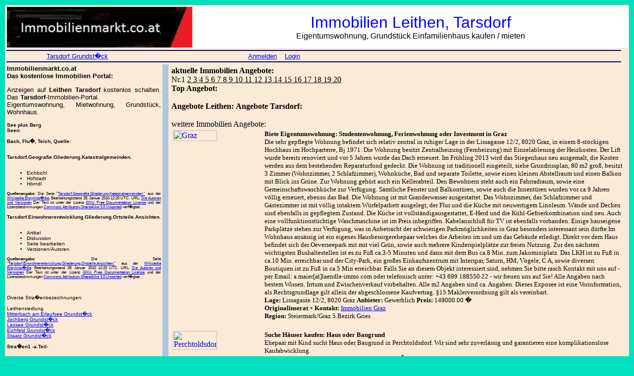

--- FILE ---
content_type: text/html; charset=utf-8
request_url: http://tarsdorf.immobilienmarkt.co.at/Leithen
body_size: 5691
content:

<html>
<head>
<title>Leithen, Tarsdorf Grundst&uuml;ck, Eigentumswohnung - Mietwohnung</title>
<meta name="description" content="Leithen, Tarsdorf: Grundst&uuml;
ck Wohnung, Haus kaufen - mieten."?>
<meta name="keywords" content="Leithen, Tarsdorf, Eigentumswohnung, Mietwohnung, Grundst&uuml;
ck, Haus">
<meta http-equiv="Content-Type" content="text/html; charset=iso-8859-1">

<!-- Global site tag (gtag.js) - Google Analytics -->
<script async src="https://www.googletagmanager.com/gtag/js?id=UA-50873550-3"></script>
<script>
  window.dataLayer = window.dataLayer || [];
  function gtag(){dataLayer.push(arguments);}
  gtag('js', new Date());

  gtag('config', 'UA-50873550-3');
</script>


</head>
<body>
<body text="#000000" bgcolor="CMS_1004_HINTERGRUNDFARBEN_1" link="#0000EE" vlink="#551A8B" alink="#0000EE">

<table COLS=1 WIDTH="100%">
<!-- start haupttabelle -->
<tr BGCOLOR="#FAEBD7">
<td>

<center>
<table COLS=2 WIDTH="100%">
<!-- start kopf1-->
<tr>
<td WIDTH="30%">
<img SRC="immobilienmarkt-coat.jpg" width=100% alt="Tarsdorf" title="Tarsdorf">

</td>
<td WIDTH="70%" BGCOLOR="#FFFFFF" >
<center>
<font face="sans-serif"><font size=+3><font color=blue>Immobilien Leithen, Tarsdorf</font></font><br>
Eigentumswohnung, Grundst&uuml;ck Einfamilienhaus kaufen / mieten<br>
</font></font></font></center>
</td>
</tr>

</table><!-- end kopf1 -->
</center>
<table COLS=1 WIDTH=99%><!-- start menue -->
<tr BGCOLOR="#000080">
<td HEIGHT="2"></td>
</tr>
<tr>
<td>
<font face="sans-serif"><font size=-1>
&nbsp;&nbsp;&nbsp;&nbsp;&nbsp;&nbsp;&nbsp;&nbsp;&nbsp;&nbsp;
&nbsp;&nbsp;&nbsp;&nbsp;&nbsp;&nbsp;&nbsp;&nbsp;
<a href="http://tarsdorf.immobilienmarkt.co.at/">Tarsdorf Grundst�ck</a>
&nbsp;&nbsp;&nbsp;&nbsp;&nbsp;&nbsp;&nbsp;&nbsp;&nbsp;
&nbsp;&nbsp;&nbsp;&nbsp;&nbsp;&nbsp;&nbsp;&nbsp;&nbsp;
&nbsp;&nbsp;&nbsp;&nbsp;&nbsp;&nbsp;&nbsp;&nbsp;&nbsp;
&nbsp;&nbsp;&nbsp;&nbsp;&nbsp;&nbsp;&nbsp;&nbsp;&nbsp;
&nbsp;&nbsp;&nbsp;&nbsp;&nbsp;&nbsp;&nbsp;&nbsp;&nbsp;
&nbsp;&nbsp;&nbsp;&nbsp;&nbsp;&nbsp;&nbsp;&nbsp;&nbsp;
&nbsp;&nbsp;&nbsp;&nbsp;&nbsp;&nbsp;&nbsp;&nbsp;&nbsp;

<a href="http://www.inserate.co.at/marktplatz/marktplatz.php?mp_Aktion=login&mp_Seite=1/">Anmelden</a>
&nbsp;&nbsp;
<a href="http://www.inserate.co.at/marktplatz/marktplatz.php?mp_Aktion=login&mp_Seite=1/">Login</a>
</font></font></font>
</td>
</tr>

<tr BGCOLOR="#000080">
<td HEIGHT="1"></td>
</tr>

</table>
<!-- end menue -->

<table COLS=3 WIDTH="100%">
<tr WIDTH="15%" VALIGN=TOP>
<td valign="top" width="20%">

<font face="sans-serif"><font size=-1>
<b>Immobilienmarkt.co.at<br>
Das kostenlose Immobilien Portal:</b><br>
<p align="justify">
Anzeigen auf  
<b>Leithen Tarsdorf</b> kostenlos schalten. Das <b>Tarsdorf</b>-Immobilien-Portal.<br>
Eigentumswohnung, Mietwohnung, Grundst&uuml;ck, Wohnhaus.
</p>

<font size=-2>
<b>See plus Berg</b>
<font size=-2>
</font>
<font size=-2>

<br>

<b>Seen:</b><br>
<br>
<b>Bach, Flu�, Teich, Quelle:</b><br>


<br>
<p align="justify">
<b>Tarsdorf.Geografie.Gliederung.Katastralgemeinden.</b><br><br><ul><li>Eichbichl</li>
<li>Hofstadt</li>
<li>Hörndl</li>
</ul>
<div style="font-size:80%"><p align="justify"><b>Quellenangabe: </b>Die Seite "<a  href="http://de.wikipedia.org//w/index.php?title=Tarsdorf&amp;oldid=69912728" title="Quelle" >Tarsdorf.Geografie.Gliederung.Katastralgemeinden."</a> aus der <a href="http://de.wikipedia.org/wiki/Wikipedia">Wikipedia Enzyklop�die</a>. Bearbeitungsstand 28. Januar 2010 12:20 UTC. URL: <a  href="http://de.wikipedia.org//w/index.php?title=&amp;action=history" title="Fr�here Versionen dieser Seite [h]" accesskey="h">Die Autoren und Versionen</a> Der Text ist unter der Lizenz <a href="http://www.gnu.org/copyleft/fdl.html" title="GNU Free Documentation License">GNU Free Documentation License</a> und der Lizenzbestimmungen <a href="http://creativecommons.org/licenses/by-sa/3.0/" title="Commons Attribution-ShareAlike 3.0 Unported">Commons Attribution-ShareAlike 3.0 Unported</a> verf�gbar.</div></p><b>Tarsdorf.Einwohnerentwicklung.Gliederung.Ortsteile.Ansichten.</b><br><br><ul><li>Artikel</li>
<li>Diskussion</li>
<li>Seite bearbeiten</li>
<li>Versionen/Autoren</li>
</ul>
<div style="font-size:80%"><p align="justify"><b>Quellenangabe: </b>Die Seite "<a  href="http://de.wikipedia.org//w/index.php?title=Tarsdorf&amp;oldid=69912728" title="Quelle" >Tarsdorf.Einwohnerentwicklung.Gliederung.Ortsteile.Ansichten."</a> aus der <a href="http://de.wikipedia.org/wiki/Wikipedia">Wikipedia Enzyklop�die</a>. Bearbeitungsstand 28. Januar 2010 12:20 UTC. URL: <a  href="http://de.wikipedia.org//w/index.php?title=&amp;action=history" title="Fr�here Versionen dieser Seite [h]" accesskey="h">Die Autoren und Versionen</a> Der Text ist unter der Lizenz <a href="http://www.gnu.org/copyleft/fdl.html" title="GNU Free Documentation License">GNU Free Documentation License</a> und der Lizenzbestimmungen <a href="http://creativecommons.org/licenses/by-sa/3.0/" title="Commons Attribution-ShareAlike 3.0 Unported">Commons Attribution-ShareAlike 3.0 Unported</a> verf�gbar.</div></p></p>
<br>

<br>
Diverse Stra�enbezeichnungen:
<br>
<br>
Leithensiedlung
<br>
<strong></strong>  <a href="http://mitterbach-am-erlaufsee.immobilienmarkt.co.at">Mitterbach am Erlaufsee Grundst�ck</a><br><strong></strong><strong></strong>  <a href="http://jochberg.immobilienmarkt.co.at">Jochberg Grundst�ck</a><br><strong></strong><strong></strong>  <a href="http://lassee.immobilienmarkt.co.at">Lassee Grundst�ck</a><br><strong></strong><strong></strong>  <a href="http://eichfeld.immobilienmarkt.co.at">Eichfeld Grundst�ck</a><br><strong></strong><strong></strong>  <a href="http://staatz.immobilienmarkt.co.at">Staatz Grundst�ck</a><br><strong></strong><br>


<b>Stra�en1 -a.Teil-</b>
<br>
<br><br>
<b>Stra�en -b.Teil-</b>
<br>

<br>
<br>
<b>Stra�en von Tarsdorf:</b> (Stra�enOest)
<br>
<br><br>
<b>Hausnummern Leithen:</b>
<br>Nr.1 2 3 4 5 6 7 5 9 10
<br>Nr.11 12 13 14 15 16 17 18 19 20
<br>Nr.21 22 23 24 25 26 27 28 29 30
<br>Nr.31 32 33 34 35 36 37 38 39 40
<br>Nr.41 42 43 44 45 46 47 48 49 50
<br>Nr.51 52 53 54 55 56 57 58 59 60

<br>
<b>a.Teil</b>
<br>
<br>
<b>Leithen+Geschichte:</b>
<p align="justify">
</p>

<br>
<b>Tarsdorf+Sehenswertes
<p align="justify">
</p>

<br>
<b>Tarsdorf+Kultur:</b>
<p align="justify">
</p>

<br>Markt:
<br>
<br>
<br>
<b>Realit�ten:</b><br>
Wohnungen<br>
<a href="http://tarsdorf.immobilienmarkt.co.at/Mietwohnungen">Mietwohnungen Tarsdorf Leithen</a><br>
<a href="http://tarsdorf.immobilienmarkt.co.at/Mietwohnung">Mietwohnung mieten Tarsdorf Leithen</a><br>
<a href="http://tarsdorf.immobilienmarkt.co.at/Eigentumswohnung">Eigentumswohnung kaufen Tarsdorf Leithen</a><br>
<a href="http://tarsdorf.immobilienmarkt.co.at/Neubauprojekt">Neubauprojekt Bautr�ger Tarsdorf Leithen</a><br>
<a href="http://tarsdorf.immobilienmarkt.co.at/Eigentumswohnungen">Eigentumswohnung Tarsdorf Leithen</a><br>
Grundst�cke:<br>
<a href="http://tarsdorf.immobilienmarkt.co.at/Grundst�cke">Grundst�ck kaufen Tarsdorf Leithen</a><br>
H�user:<br>
<a href="http://tarsdorf.immobilienmarkt.co.at/Haus kaufen">Haus kaufen Tarsdorf Leithen</a><br>
<a href="http://tarsdorf.immobilienmarkt.co.at/Einfamilienhaus">Einfamilienhaus Tarsdorf Leithen</a><br>
Sonstiges:<br>
<a href="http://tarsdorf.immobilienmarkt.co.at/Garagen">Garage/Stellplatz/Tiefgarage Tarsdorf Leithen</a><br>
<a href="http://tarsdorf.immobilienmarkt.co.at/">Anlageobjekt/Gewerbeobjekt Tarsdorf Leithen</a><br>
<a href="http://tarsdorf.immobilienmarkt.co.at/Edikte Versteigerungen">Edikte Versteigerung Tarsdorf Leithen</a><br>


</font>
</p>
</font>
</p>

</td>
<td BGCOLOR="#B0C4DE" WIDTH="1%">
</td>

<td BGCOLOR="" VALIGN=TOP WIDTH="502">
<table BGCOLOR="">
<tr>
<td>
<b>aktuelle Immobilien Angebote:</b><br>
Nr.1 <u>2 3 4 5 6 7 8 9 10 11 12 13 14 15 16 17 18 19 20</u>
<br>
<b>Top Angebot:</b><br>
<br>
<b>Angebote Leithen:</b>
<b>Angebote Tarsdorf:</b>


<br>
<br>
weitere Immobilien Angebote:
<br>

<table COLS=3 width=100%>
<tr VALIGN=TOP>
<td width=20%>
<a href="http://www.inserate.co.at/marktplatz/marktplatz.php?mp_Aktion=detail&mp_Segment=1&mp_Seite=1&mp_Nummer=20">
<img SRC="http://www.inserate.co.at/marktplatz/bilder/2001-NEU.jpg" width=70% title=Graz>
</a>
<br>

</td>
<td width=80%>
<font size=-1>
<strong>Biete Eigentumswohnung:
Studentenwohnung, Ferienwohnung oder Investment in Graz
</strong><br>
Die sehr gepflegte Wohnung befindet sich relativ zentral in ruhiger Lage in der Lissagasse 12/2, 8020 Graz, in einem 8-stöckigen Hochhaus im Hochparterre, Bj 1971.
Die Wohnung besitzt Zentralheizung (Fernheizung) mit Einzelablesung der Heizkosten. Der Lift wurde bereits renoviert und vor 5 Jahren wurde das Dach erneuert.
Im Frühling 2013 wird das Stiegenhaus neu ausgemalt, die Kosten werden aus dem bestehenden Reparaturfond gedeckt.
Die Wohnung ist traditionell eingeteilt, siehe Grundrissplan, 80 m2 groß, besitzt 3 Zimmer (Wohnzimmer, 2 Schlafzimmer), Wohnküche, Bad und separate Toilette, sowie einen kleinen Abstellraum und einen Balkon mit
Blick ins Grüne. Zur Wohnung gehört auch ein Kellerabteil.
Den Bewohnern steht auch ein Fahrradraum, sowie eine Gemeinschaftswaschküche zur Verfügung.
Sämtliche Fenster und Balkontüren, sowie auch die Innentüren wurden vor ca 9 Jahren völlig erneuert, ebenso das Bad. Die Wohnung ist mit Granderwasser ausgestattet.
Das Wohnzimmer, das Schlafzimmer und Gästezimmer ist mit völlig intaktem Würfelparkett ausgelegt, der Flur und die Küche mit neuwertigem Linoleum. Wände und Decken sind ebenfalls in gepflegtem Zustand. Die Küche ist vollständigausgestattet, E-Herd und die Kühl-Gefrierkombination sind neu. Auch eine vollfunktionstüchtige Waschmaschine ist im Preis inbegriffen. Kabelanschluß für TV ist ebenfalls vorhanden. Einige hauseigene Parkplätze stehen zur Verfügung, was in Anbetracht der schwierigen Parkmöglichkeiten in Graz besonders interessant sein dürfte.Im Wohnhaus ansässig ist ein eigenes Hausbesorgerehepaar welches die Arbeiten im und um das Gebäude erledigt. Direkt vor dem Haus befindet sich der Oeverseepark mit mit viel Grün, sowie auch mehrere Kinderspielplätze zur freien Nutzung.
Zur den nächsten wichtigsten Bushaltestellen ist es zu Fuß ca.3-5 Minuten und dann mit dem Bus ca.8 Min. zum Jakominiplatz. Das LKH ist zu Fuß in ca.10 Min. erreichbar und der City-Park, ein großes Einkaufszentrum mit Interspar, Saturn, HM, Vögele, C A, sowie diversen Boutiquen ist zu Fuß in ca.5 Min erreichbar.
Falls Sie an diesem Objekt interessiert sind, nehmen Sie bitte rasch Kontakt mit uns auf - per Email: a.maier[at]laendle-immo.com oder telefonisch unter: +43 699 188550 22 - wir freuen uns auf Sie! Alle Angaben nach bestem Wissen. Irrtum und Zwischenverkauf vorbehalten. Alle m2 Angaben sind ca. Angaben. Dieses Exposee ist eine Vorinformation, als Rechtsgrundlage gilt allein der abgeschlossene Kaufvertrag. §15 Maklerverordnung gilt als vereinbart.<br>
<b>Lage:</b> Lissagasse 12/2, 8020 Graz 
<b>Anbieter:</b> Gewerblich 
<b>Preis:</b> 149000.00 �
<br>
<b>Originalinserat + Kontakt:</b> 
  <a href="http://www.inserate.co.at/index1.php?mp_Aktion=detail&mp_Segment=1&mp_Seite=1&mp_Nummer=20">Immobilien Graz</a>
<br>
<strong></strong>
<b>Region:</b> Steiermark/Graz 5.Bezirk Gries<br>
<br>

</td>
</tr>
</table>


<table COLS=3 width=100%>
<tr VALIGN=TOP>
<td width=20%>
<a href="http://www.inserate.co.at/marktplatz/marktplatz.php?mp_Aktion=detail&mp_Segment=1&mp_Seite=1&mp_Nummer=114">
<img SRC="http://www.inserate.co.at/marktplatz/bilder/Grundstück.jpg" width=70% title=Perchtoldsdorf>
</a>
<br>

</td>
<td width=80%>
<font size=-1>
<strong>Suche Häuser kaufen:
Haus oder Baugrund
</strong><br>
Ehepaar mit Kind sucht Haus oder Baugrund in Perchtoldsdorf.
Wir sind sehr zuverlässig und garantieren eine komplikationslose Kaufabwicklung.<br>
<b>Lage:</b> Perchtoldsdorf 
<b>Anbieter:</b> Privat 
<b>Preis:</b> 0.00 �
<br>
<b>Originalinserat + Kontakt:</b> 
  <a href="http://www.inserate.co.at/index1.php?mp_Aktion=detail&mp_Segment=1&mp_Seite=1&mp_Nummer=114">Immobilien Perchtoldsdorf</a>
<br>
<strong></strong>
<b>Region:</b> Niederösterreich/Mödling<br>
<br>

</td>
</tr>
</table>


<table COLS=3 width=100%>
<tr VALIGN=TOP>
<td width=20%>
<a href="http://www.inserate.co.at/marktplatz/marktplatz.php?mp_Aktion=detail&mp_Segment=1&mp_Seite=1&mp_Nummer=69">
<img SRC="http://www.inserate.co.at/marktplatz/bilder/Seegrundstück.jpg" width=70% title=Unterach am Attersee>
</a>
<br>

</td>
<td width=80%>
<font size=-1>
<strong>Suche Freizeitimmobilien:
Suche Seegrundstück / Seeparzelle in Unterach am Attersee
</strong><br>
Ich suche ein kleines Seegrundstück, ca 50-200 qm, direkt am See zum Kauf. Es kann auch ein Seeanteil an einem Badeplatz sein.<br>
<b>Lage:</b> Unterach am Attersee 
<b>Anbieter:</b> Privat 
<b>Preis:</b> 0.00 �
<br>
<b>Originalinserat + Kontakt:</b> 
  <a href="http://www.inserate.co.at/index1.php?mp_Aktion=detail&mp_Segment=1&mp_Seite=1&mp_Nummer=69">Immobilien Unterach am Attersee</a>
<br>
<strong></strong>
<b>Region:</b> Oberösterreich/Vöcklabruck<br>
<br>

</td>
</tr>
</table>


<table COLS=3 width=100%>
<tr VALIGN=TOP>
<td width=20%>
<a href="http://www.inserate.co.at/marktplatz/marktplatz.php?mp_Aktion=detail&mp_Segment=1&mp_Seite=1&mp_Nummer=25">
<img SRC="http://www.inserate.co.at/marktplatz/bilder/Immobilien.jpg" width=70% title=Traisen>
</a>
<br>

</td>
<td width=80%>
<font size=-1>
<strong>Biete Gewerbliche Immobilie/Büro/Lokal:
VerkaufsLokal - GeschäftsLokal - zu verkaufen in 3160 Traisen
</strong><br>
VerkaufsLokal - GeschäftsLokal - zu verkaufen in 3160 Traisen
 
Vielseitig nutzbar! Provisionsfrei !
 
Alle näheren Infos auf der Homepage inkl. Fotos.
 
 

http://GeschaeftsLokal-zu-verkaufen.azillo.com<br>
<b>Lage:</b> Traisen 
<b>Anbieter:</b> Privat 
<b>Preis:</b> 75000.00 �
<br>
<b>Originalinserat + Kontakt:</b> 
  <a href="http://www.inserate.co.at/index1.php?mp_Aktion=detail&mp_Segment=1&mp_Seite=1&mp_Nummer=25">Immobilien Traisen</a>
<br>
<strong></strong>
<b>Region:</b> Niederösterreich/Lilienfeld<br>
<br>

</td>
</tr>
</table>


<table COLS=3 width=100%>
<tr VALIGN=TOP>
<td width=20%>
<a href="http://www.inserate.co.at/marktplatz/marktplatz.php?mp_Aktion=detail&mp_Segment=1&mp_Seite=1&mp_Nummer=21">
<img SRC="http://www.inserate.co.at/marktplatz/bilder/Wohnung.jpg" width=70% title=Graz>
</a>
<br>

</td>
<td width=80%>
<font size=-1>
<strong>Biete Mietwohnung:
Mietwohnung 2 Zi Ragnitz
</strong><br>
2 Zi Wohnung in Zweifamilienhaus Ragnitz LKH Nähe, in 10 Min mit dem Fahrrad zum LKH, oder mit dem Bus der das LKH-Graz/Med-Uni, die Musik-Uni und das Uni-Wall-Zentrum verbindet, ideal für Studierende, 2 getrennt begehbare Zimmer, Küche, Bad/WC, Gartenmitbenutzung, Autoabstellplatz vorhanden, Zentralheizung, nur Studierende, Miiete inkl. Heizung, Strom extra - PRIVAT - KEINE PROVISION<br>
<b>Lage:</b> Graz Ragnitz LKH 
<b>Anbieter:</b> Privat 
<b>Preis:</b> 700.00 �
<br>
<b>Originalinserat + Kontakt:</b> 
  <a href="http://www.inserate.co.at/index1.php?mp_Aktion=detail&mp_Segment=1&mp_Seite=1&mp_Nummer=21">Immobilien Graz</a>
<br>
<strong></strong>
<b>Region:</b> Steiermark/Graz 9.Bezirk Waltendorf  / Graz Ragnitz Ragnitzta<br>
<br>

</td>
</tr>
</table>


<table COLS=3 width=100%>
<tr VALIGN=TOP>
<td width=20%>
<a href="http://www.inserate.co.at/marktplatz/marktplatz.php?mp_Aktion=detail&mp_Segment=1&mp_Seite=1&mp_Nummer=119">
<img SRC="http://www.inserate.co.at/marktplatz/bilder/Wohnung.jpg" width=70% title=Kalsdorf bei Graz>
</a>
<br>

</td>
<td width=80%>
<font size=-1>
<strong>Biete Wohnungen mieten:
Exklusive 2 Zimmer-Wohnung in Kalsdorf bei Graz
</strong><br>
Diese helle, gemütliche 2 Zimmer-Wohnung befindet sich im Hochparterre. Die Wohnfläche teilt sich auf in einen Vorraum, Wohnzimmer, Schlafzimmer, Küche , Loggia, ein Bad mit separatem WC, Abstellraum und wurde sehr aufwändig kernsaniert - Böden, Türen, Fenster, Parkettboden. Die Fenster im Wohnzimmer und im Schlafzimmer sind mit elektrischen Rollläden per Fernbedienung versehen. Auch das Badezimmer mit einer barrierefreien Dusche wurde neu gemacht. Die maßgefertigte Küche ist mit einem Heißluftherd, Ceranfeld, Dunstabzug, Kühlkombination, Geschirrspüler, Mikrowellenherd sowie einem Gefrierschrank ausgestattet. Die riesige Loggia (19 m²) ist südlich ausgerichtet mit Blick ins Grüne und total ruhig. Eigene Wald und Garten zur Mitbenutzung. Ein Kellerabteil und überdachtes Carport für ein Auto gehören ebenfalls zur Wohnung. Eine Entkalkungsanlage im Keller sorgt dafür, dass Ihr Wasser absolut kalkfrei ist!<br>
<b>Lage:</b> Millöckergasse 11 
<b>Anbieter:</b> Privat 
<b>Preis:</b> 725.00 �
<br>
<b>Originalinserat + Kontakt:</b> 
  <a href="http://www.inserate.co.at/index1.php?mp_Aktion=detail&mp_Segment=1&mp_Seite=1&mp_Nummer=119">Immobilien Kalsdorf bei Graz</a>
<br>
<strong></strong>
<b>Region:</b> Steiermark/Graz Umgebung<br>
<br>

</td>
</tr>
</table>


<table COLS=3 width=100%>
<tr VALIGN=TOP>
<td width=20%>
<a href="http://www.inserate.co.at/marktplatz/marktplatz.php?mp_Aktion=detail&mp_Segment=1&mp_Seite=1&mp_Nummer=28">
<img SRC="http://www.inserate.co.at/marktplatz/bilder/2801_garage-leonhard.jpg" width=70% title=Graz>
</a>
<br>

</td>
<td width=80%>
<font size=-1>
<strong>Biete Parken/Garage/Tiefgarage/Autostellpatz/Parkplatz:
Tiefgaragenplatz Leonhardstraße Graz 200m vom LKH
</strong><br>
Heller, leichtzugänglicher, moderner Tiefgaragenplatz zu vermieten. Sie erreichen die Straßenbahnline 7 und das LKH Graz mit wenigen Gehschritten.<br>
<b>Lage:</b> Graz St.Leonhard, LKH, Leonhardstraße, Ragnitz, Ries 
<b>Anbieter:</b> Privat 
<b>Preis:</b> 95.00 �
<br>
<b>Originalinserat + Kontakt:</b> 
  <a href="http://www.inserate.co.at/index1.php?mp_Aktion=detail&mp_Segment=1&mp_Seite=1&mp_Nummer=28">Immobilien Graz</a>
<br>
<strong></strong>
<b>Region:</b> Steiermark/Graz 10.Bezirk Ries / Graz Ragnitz Ragnitztal Graz<br>
<br>

</td>
</tr>
</table>

<br>
Hier erscheinen Ihre Immobilienanzeigen:<br>

<img SRC="../immobilien-gesucht.jpg" width="10%" alt="Immobilien Tarsdorf" title="Immobilien Tarsdorf">
<img SRC="../grundstueck.jpg" width="25%" alt="Grundst�ck Tarsdorf" title="Grundst�ck Tarsdorf">
<br>
<u>2] 22 23 24 25 26 27 28 29 30<br></u>
<br>1a 1b 1c 2a 2b 2c 3a 3b 3c 4a 4b 4c 5a 5b 5c 6a 6b 6c 7a 7b 7c 8a 8b 8c 9a 9b 9c 10a 10b 10c
<br>
Hausnummer Treppe Stiege Aufgang Stock Stockwerk Erdgescho� Ebene
<br>
<p align="justify">
<b>Tarsdorf.Geografie.Gliederung.Katastralgemeinden.</b><br><br><ul><li>Eichbichl</li>
<li>Hofstadt</li>
<li>Hörndl</li>
</ul>
<div style="font-size:80%"><p align="justify"><b>Quellenangabe: </b>Die Seite "<a  href="http://de.wikipedia.org//w/index.php?title=Tarsdorf&amp;oldid=69912728" title="Quelle" >Tarsdorf.Geografie.Gliederung.Katastralgemeinden."</a> aus der <a href="http://de.wikipedia.org/wiki/Wikipedia">Wikipedia Enzyklop�die</a>. Bearbeitungsstand 28. Januar 2010 12:20 UTC. URL: <a  href="http://de.wikipedia.org//w/index.php?title=&amp;action=history" title="Fr�here Versionen dieser Seite [h]" accesskey="h">Die Autoren und Versionen</a> Der Text ist unter der Lizenz <a href="http://www.gnu.org/copyleft/fdl.html" title="GNU Free Documentation License">GNU Free Documentation License</a> und der Lizenzbestimmungen <a href="http://creativecommons.org/licenses/by-sa/3.0/" title="Commons Attribution-ShareAlike 3.0 Unported">Commons Attribution-ShareAlike 3.0 Unported</a> verf�gbar.</div></p></p>
<br>
Angebote: 1.
2.

extern

</td>
</tr>
</table>
</td>
</tr>
</table>

</body>
</html>